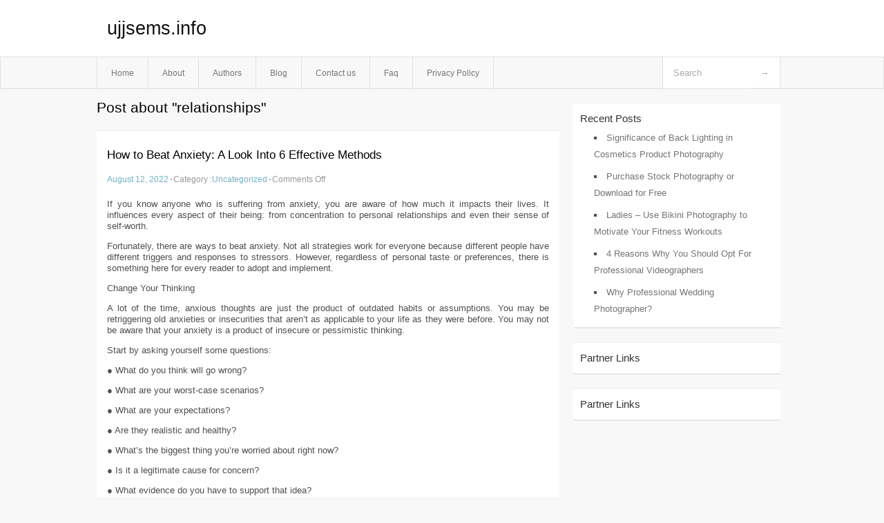

--- FILE ---
content_type: text/html; charset=UTF-8
request_url: https://ujjsems.info/tag/relationships
body_size: 2717
content:
<!DOCTYPE html PUBLIC "-//W3C//DTD XHTML 1.0 Transitional//EN" "http://www.w3.org/TR/xhtml1/DTD/xhtml1-transitional.dtd">
<html xmlns="http://www.w3.org/1999/xhtml" dir="ltr" lang="en-US">
<head profile="http://gmpg.org/xfn/11">
	<meta http-equiv="Content-Type" content="text/html; charset=UTF-8" />
	<link rel="stylesheet" href="https://ujjsems.info/wp-content/themes/mx/style.css" type="text/css" media="screen" />
	<link rel="pingback" href="https://ujjsems.info/xmlrpc.php" />
	<title>relationships &laquo;  ujjsems.info</title>
	<link rel="start" href="https://ujjsems.info" title="ujjsems.info Home" />
	<link rel="alternate" type="application/rss+xml" title="ujjsems.info &raquo; Feed" href="https://ujjsems.info/feed" />
<link rel="alternate" type="application/rss+xml" title="ujjsems.info &raquo; Comments Feed" href="https://ujjsems.info/comments/feed" />
<link rel="alternate" type="application/rss+xml" title="ujjsems.info &raquo; relationships Tag Feed" href="https://ujjsems.info/tag/relationships/feed" />
<link rel="EditURI" type="application/rsd+xml" title="RSD" href="https://ujjsems.info/xmlrpc.php?rsd" />
<link rel="wlwmanifest" type="application/wlwmanifest+xml" href="https://ujjsems.info/wp-includes/wlwmanifest.xml" /> 
<link rel='index' title='ujjsems.info' href='https://ujjsems.info' />
<meta name="generator" content="WordPress 3.1.3" />
<style type="text/css">        #header {            background:#fff url();        }		.siteName a,.description{color:#111111}    </style></head>
<body class="archive tag tag-relationships tag-20">

<div id="header">
		<div class="container">
					<h1 class="siteName">
									<a href="https://ujjsems.info" title="ujjsems.info">ujjsems.info</a>
							</h1>

		</div>
		<div id="globalNavi">
			<div class="container">
					<div class="menu"><ul><li ><a href="https://ujjsems.info/" title="Home">Home</a></li><li class="page_item page-item-5"><a href="https://ujjsems.info/about" title="About">About</a></li><li class="page_item page-item-13"><a href="https://ujjsems.info/authors" title="Authors">Authors</a></li><li class="page_item page-item-9"><a href="https://ujjsems.info/blog" title="Blog">Blog</a></li><li class="page_item page-item-7"><a href="https://ujjsems.info/contact-us" title="Contact us">Contact us</a></li><li class="page_item page-item-11"><a href="https://ujjsems.info/faq" title="Faq">Faq</a></li><li class="page_item page-item-15"><a href="https://ujjsems.info/privacy-policy" title="Privacy Policy">Privacy Policy</a></li></ul></div>
	
				<form method="get" id="searchform" action="https://ujjsems.info/">
<div>
    <input type="text" name="s" id="s" value="Search" onfocus="if (this.value == 'Search') {this.value = '';}" onblur="if (this.value == '') {this.value = 'Search';}" />
    <input type="submit" id="gs" value="&#8594;"/>
    </div>
</form>			</div>
		</div>		
	</div>
<div class="clear"></div>
<div id="content">
		<div class="clear"></div>



	<div id="main">
		<h1 class="entry-title">Post about  "relationships"</h1>
		<div class="section entry" id="entry27">
						<div class="post">	
				<h2 class="entry-title"><a href="https://ujjsems.info/how-to-beat-anxiety-a-look-into-6-effective-methods,html">How to Beat Anxiety: A Look Into 6 Effective Methods</a></h2>
				<div class="info">
					<span class="postinfo"><a href="https://ujjsems.info/how-to-beat-anxiety-a-look-into-6-effective-methods,html">August 12, 2022</a><span class="separator">&#183;</span></span>
					<span class="postinfo">Category :<a href="https://ujjsems.info/category/uncategorized" title="View all posts in Uncategorized" rel="category tag">Uncategorized</a><span class="separator">&#183;</span></span>
					<span class="postinfo"><span>Comments Off</span></span>
				</div>
				<div class="entry">
										<p>If you know anyone who is suffering from anxiety, you are aware of how much it impacts their lives. It influences every aspect of their being: from concentration to personal relationships and even their sense of self-worth.</p>
<p>Fortunately, there are ways to beat anxiety. Not all strategies work for everyone because different people have different triggers and responses to stressors. However, regardless of personal taste or preferences, there is something here for every reader to adopt and implement.</p>
<p>Change Your Thinking</p>
<p>A lot of the time, anxious thoughts are just the product of outdated habits or assumptions. You may be retriggering old anxieties or insecurities that aren’t as applicable to your life as they were before. You may not be aware that your anxiety is a product of insecure or pessimistic thinking.</p>
<p>Start by asking yourself some questions:</p>
<p>● What do you think will go wrong?</p>
<p>● What are your worst-case scenarios?</p>
<p>● What are your expectations?</p>
<p>● Are they realistic and healthy?</p>
<p>● What’s the biggest thing you’re worried about right now?</p>
<p>● Is it a legitimate cause for concern?</p>
<p>● What evidence do you have to support that idea?</p>
<p>● Are there other possible explanations?</p>
<p>Meditate</p>
<p>There are a lot of benefits associated with meditation, but one of the most understated is its ability to help with anxiety. Meditation is an excellent way to help you get back in touch with your body and what is happening inside. It can help you identify when and why you’re feeling anxious.</p>
<p>When you start to meditate, you’ll notice thoughts entering your mind from time to time. This is normal. The goal isn’t to kill all of your thoughts but rather to acknowledge them, accept them, and then let them go.</p>
<div class="mads-block"></div>					</div>

			</div>
					</div><!-- section entry -->
	<!-- page navi -->
		</div><!-- main -->
	<div id="sidebar">
<ul>
		<li id="recent-posts-2" class="widget-container widget_recent_entries">		<span class="widgettitle">Recent Posts</span>		<ul>
				<li><a href="https://ujjsems.info/significance-of-back-lighting-in-cosmetics-product-photography,html" title="Significance of Back Lighting in Cosmetics Product Photography">Significance of Back Lighting in Cosmetics Product Photography</a></li>
				<li><a href="https://ujjsems.info/purchase-stock-photography-or-download-for-free,html" title="Purchase Stock Photography or Download for Free">Purchase Stock Photography or Download for Free</a></li>
				<li><a href="https://ujjsems.info/ladies-use-bikini-photography-to-motivate-your-fitness-workouts,html" title="Ladies &#8211; Use Bikini Photography to Motivate Your Fitness Workouts">Ladies &#8211; Use Bikini Photography to Motivate Your Fitness Workouts</a></li>
				<li><a href="https://ujjsems.info/4-reasons-why-you-should-opt-for-professional-videographers,html" title="4 Reasons Why You Should Opt For Professional Videographers">4 Reasons Why You Should Opt For Professional Videographers</a></li>
				<li><a href="https://ujjsems.info/why-professional-wedding-photographer,html" title="Why Professional Wedding Photographer?">Why Professional Wedding Photographer?</a></li>
				</ul>
		</li><li id="execphp-4" class="widget-container widget_execphp"><span class="widgettitle">Partner Links</span>			<div class="execphpwidget"></div>
		</li><li id="execphp-3" class="widget-container widget_execphp"><span class="widgettitle">Partner Links</span>			<div class="execphpwidget"></div>
		</li>
</ul>
</div>	<!-- wmm d --></div><!-- content --><div id="footer">		<p class="support">			 <div id="footer">Copyright &copy; 2025 <a href="https://ujjsems.info" title="ujjsems.info">ujjsems.info</a> - All rights reserved<p/></div>
	</p>
</div><script defer src="https://static.cloudflareinsights.com/beacon.min.js/vcd15cbe7772f49c399c6a5babf22c1241717689176015" integrity="sha512-ZpsOmlRQV6y907TI0dKBHq9Md29nnaEIPlkf84rnaERnq6zvWvPUqr2ft8M1aS28oN72PdrCzSjY4U6VaAw1EQ==" data-cf-beacon='{"version":"2024.11.0","token":"2a9efcb67b3248d98cd0ac7815530a34","r":1,"server_timing":{"name":{"cfCacheStatus":true,"cfEdge":true,"cfExtPri":true,"cfL4":true,"cfOrigin":true,"cfSpeedBrain":true},"location_startswith":null}}' crossorigin="anonymous"></script>
</body>
</html>